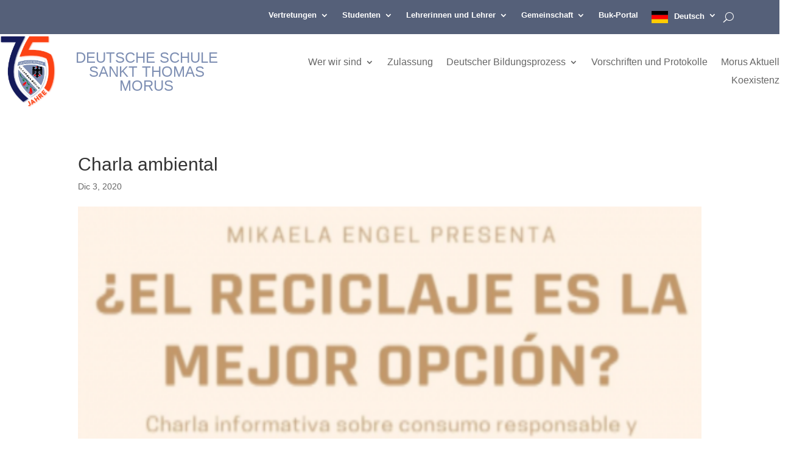

--- FILE ---
content_type: text/css
request_url: https://dsmorus.cl/wp-content/et-cache/5777/et-core-unified-5777.min.css?ver=1764967438
body_size: 455
content:
.et-cart-info{display:none}@media only screen and (max-width:580px){#logo{min-height:50px}}@media only screen and (min-width:580px){#logo{min-height:120px}}.post-10741 .et_post_meta_wrapper img{display:none}.cu-blog .et_pb_salvattore_content[data-columns]::before{content:'4 .column.size-1of4'!important}@media only screen and (min-width:981px){.cu-blog .column.size-1of4{width:23%!important;margin-right:1%;margin-left:1%}}.et_pb_post{margin-bottom:20px}